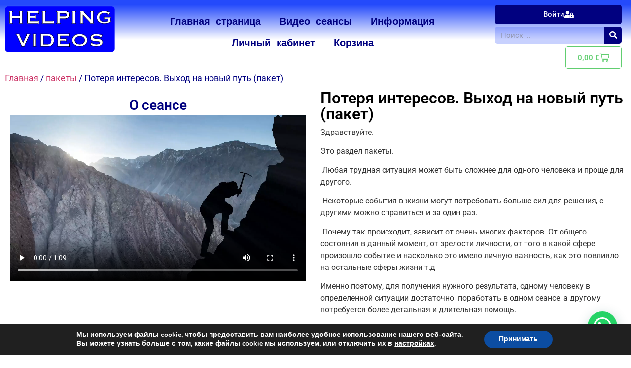

--- FILE ---
content_type: text/css
request_url: https://helpingvideos.com/wp-content/themes/helpingvideos/style.css?ver=1.0.0
body_size: 395
content:
/*
 Theme Name:   Helping Videos
 Theme URI:    http://example.com/
 Description:  Helping Videos Theme
 Author:       JV
 Author URI:   https://helpingvideos.com
 Template:     hello-elementor
 Version:      1.0.0
 License:      GNU General Public License v2 or later
 License URI:  http://www.gnu.org/licenses/gpl-2.0.html
 Tags:         flexible-header, custom-colors, custom-menu, custom-logo, editor-style, featured-images, rtl-language-support, threaded-comments, translation-ready
 Text Domain:  helpingvideos
*/


--- FILE ---
content_type: text/css
request_url: https://helpingvideos.com/wp-content/uploads/elementor/css/post-60.css?ver=1762968188
body_size: 2058
content:
.elementor-60 .elementor-element.elementor-element-27346f50 > .elementor-container > .elementor-column > .elementor-widget-wrap{align-content:flex-start;align-items:flex-start;}.elementor-60 .elementor-element.elementor-element-27346f50:not(.elementor-motion-effects-element-type-background), .elementor-60 .elementor-element.elementor-element-27346f50 > .elementor-motion-effects-container > .elementor-motion-effects-layer{background-color:transparent;background-image:linear-gradient(180deg, var( --e-global-color-020e044 ) 7%, #FFFFFF 60%);}.elementor-60 .elementor-element.elementor-element-27346f50{transition:background 0.3s, border 0.3s, border-radius 0.3s, box-shadow 0.3s;}.elementor-60 .elementor-element.elementor-element-27346f50 > .elementor-background-overlay{transition:background 0.3s, border-radius 0.3s, opacity 0.3s;}.elementor-60 .elementor-element.elementor-element-27346f50 > .elementor-container{text-align:center;}.elementor-60 .elementor-element.elementor-element-525e9b6c > .elementor-widget-wrap > .elementor-widget:not(.elementor-widget__width-auto):not(.elementor-widget__width-initial):not(:last-child):not(.elementor-absolute){margin-bottom:0px;}.elementor-widget-theme-site-logo .widget-image-caption{color:var( --e-global-color-text );font-family:var( --e-global-typography-text-font-family ), Sans-serif;font-weight:var( --e-global-typography-text-font-weight );}.elementor-60 .elementor-element.elementor-element-46bfe7d1{text-align:center;}.elementor-60 .elementor-element.elementor-element-46bfe7d1 img{max-width:100%;opacity:1;}.elementor-bc-flex-widget .elementor-60 .elementor-element.elementor-element-15aef1e1.elementor-column .elementor-widget-wrap{align-items:center;}.elementor-60 .elementor-element.elementor-element-15aef1e1.elementor-column.elementor-element[data-element_type="column"] > .elementor-widget-wrap.elementor-element-populated{align-content:center;align-items:center;}.elementor-60 .elementor-element.elementor-element-15aef1e1 > .elementor-widget-wrap > .elementor-widget:not(.elementor-widget__width-auto):not(.elementor-widget__width-initial):not(:last-child):not(.elementor-absolute){margin-bottom:20px;}.elementor-widget-nav-menu .elementor-nav-menu .elementor-item{font-family:var( --e-global-typography-primary-font-family ), Sans-serif;font-weight:var( --e-global-typography-primary-font-weight );}.elementor-widget-nav-menu .elementor-nav-menu--main .elementor-item{color:var( --e-global-color-text );fill:var( --e-global-color-text );}.elementor-widget-nav-menu .elementor-nav-menu--main .elementor-item:hover,
					.elementor-widget-nav-menu .elementor-nav-menu--main .elementor-item.elementor-item-active,
					.elementor-widget-nav-menu .elementor-nav-menu--main .elementor-item.highlighted,
					.elementor-widget-nav-menu .elementor-nav-menu--main .elementor-item:focus{color:var( --e-global-color-accent );fill:var( --e-global-color-accent );}.elementor-widget-nav-menu .elementor-nav-menu--main:not(.e--pointer-framed) .elementor-item:before,
					.elementor-widget-nav-menu .elementor-nav-menu--main:not(.e--pointer-framed) .elementor-item:after{background-color:var( --e-global-color-accent );}.elementor-widget-nav-menu .e--pointer-framed .elementor-item:before,
					.elementor-widget-nav-menu .e--pointer-framed .elementor-item:after{border-color:var( --e-global-color-accent );}.elementor-widget-nav-menu{--e-nav-menu-divider-color:var( --e-global-color-text );}.elementor-widget-nav-menu .elementor-nav-menu--dropdown .elementor-item, .elementor-widget-nav-menu .elementor-nav-menu--dropdown  .elementor-sub-item{font-family:var( --e-global-typography-accent-font-family ), Sans-serif;font-weight:var( --e-global-typography-accent-font-weight );}.elementor-60 .elementor-element.elementor-element-16b60bc{width:100%;max-width:100%;--nav-menu-icon-size:15px;}.elementor-60 .elementor-element.elementor-element-16b60bc .elementor-menu-toggle{margin:0 auto;border-width:0px;border-radius:0px;}.elementor-60 .elementor-element.elementor-element-16b60bc .elementor-nav-menu .elementor-item{font-family:"Courier Prime", Sans-serif;font-size:20px;font-weight:bold;}.elementor-60 .elementor-element.elementor-element-16b60bc .elementor-nav-menu--main .elementor-item{color:var( --e-global-color-de2744b );fill:var( --e-global-color-de2744b );padding-left:14px;padding-right:14px;padding-top:12px;padding-bottom:12px;}.elementor-60 .elementor-element.elementor-element-16b60bc .elementor-nav-menu--main .elementor-item:hover,
					.elementor-60 .elementor-element.elementor-element-16b60bc .elementor-nav-menu--main .elementor-item.elementor-item-active,
					.elementor-60 .elementor-element.elementor-element-16b60bc .elementor-nav-menu--main .elementor-item.highlighted,
					.elementor-60 .elementor-element.elementor-element-16b60bc .elementor-nav-menu--main .elementor-item:focus{color:#fff;}.elementor-60 .elementor-element.elementor-element-16b60bc .elementor-nav-menu--main:not(.e--pointer-framed) .elementor-item:before,
					.elementor-60 .elementor-element.elementor-element-16b60bc .elementor-nav-menu--main:not(.e--pointer-framed) .elementor-item:after{background-color:var( --e-global-color-de2744b );}.elementor-60 .elementor-element.elementor-element-16b60bc .e--pointer-framed .elementor-item:before,
					.elementor-60 .elementor-element.elementor-element-16b60bc .e--pointer-framed .elementor-item:after{border-color:var( --e-global-color-de2744b );}.elementor-60 .elementor-element.elementor-element-16b60bc .elementor-nav-menu--main .elementor-item.elementor-item-active{color:var( --e-global-color-8c20bdb );}.elementor-60 .elementor-element.elementor-element-16b60bc .elementor-nav-menu--main:not(.e--pointer-framed) .elementor-item.elementor-item-active:before,
					.elementor-60 .elementor-element.elementor-element-16b60bc .elementor-nav-menu--main:not(.e--pointer-framed) .elementor-item.elementor-item-active:after{background-color:var( --e-global-color-de2744b );}.elementor-60 .elementor-element.elementor-element-16b60bc .e--pointer-framed .elementor-item.elementor-item-active:before,
					.elementor-60 .elementor-element.elementor-element-16b60bc .e--pointer-framed .elementor-item.elementor-item-active:after{border-color:var( --e-global-color-de2744b );}.elementor-60 .elementor-element.elementor-element-16b60bc .elementor-item:before{border-radius:5px;}.elementor-60 .elementor-element.elementor-element-16b60bc .e--animation-shutter-in-horizontal .elementor-item:before{border-radius:5px 5px 0 0;}.elementor-60 .elementor-element.elementor-element-16b60bc .e--animation-shutter-in-horizontal .elementor-item:after{border-radius:0 0 5px 5px;}.elementor-60 .elementor-element.elementor-element-16b60bc .e--animation-shutter-in-vertical .elementor-item:before{border-radius:0 5px 5px 0;}.elementor-60 .elementor-element.elementor-element-16b60bc .e--animation-shutter-in-vertical .elementor-item:after{border-radius:5px 0 0 5px;}.elementor-60 .elementor-element.elementor-element-16b60bc .elementor-nav-menu--dropdown a, .elementor-60 .elementor-element.elementor-element-16b60bc .elementor-menu-toggle{color:var( --e-global-color-de2744b );fill:var( --e-global-color-de2744b );}.elementor-60 .elementor-element.elementor-element-16b60bc .elementor-nav-menu--dropdown{background-color:var( --e-global-color-8c20bdb );border-radius:5px 5px 5px 5px;}.elementor-60 .elementor-element.elementor-element-16b60bc .elementor-nav-menu--dropdown a:hover,
					.elementor-60 .elementor-element.elementor-element-16b60bc .elementor-nav-menu--dropdown a:focus,
					.elementor-60 .elementor-element.elementor-element-16b60bc .elementor-nav-menu--dropdown a.elementor-item-active,
					.elementor-60 .elementor-element.elementor-element-16b60bc .elementor-nav-menu--dropdown a.highlighted,
					.elementor-60 .elementor-element.elementor-element-16b60bc .elementor-menu-toggle:hover,
					.elementor-60 .elementor-element.elementor-element-16b60bc .elementor-menu-toggle:focus{color:var( --e-global-color-8c20bdb );}.elementor-60 .elementor-element.elementor-element-16b60bc .elementor-nav-menu--dropdown a:hover,
					.elementor-60 .elementor-element.elementor-element-16b60bc .elementor-nav-menu--dropdown a:focus,
					.elementor-60 .elementor-element.elementor-element-16b60bc .elementor-nav-menu--dropdown a.elementor-item-active,
					.elementor-60 .elementor-element.elementor-element-16b60bc .elementor-nav-menu--dropdown a.highlighted{background-color:var( --e-global-color-de2744b );}.elementor-60 .elementor-element.elementor-element-16b60bc .elementor-nav-menu--dropdown .elementor-item, .elementor-60 .elementor-element.elementor-element-16b60bc .elementor-nav-menu--dropdown  .elementor-sub-item{font-size:1.5em;font-weight:500;}.elementor-60 .elementor-element.elementor-element-16b60bc .elementor-nav-menu--dropdown li:first-child a{border-top-left-radius:5px;border-top-right-radius:5px;}.elementor-60 .elementor-element.elementor-element-16b60bc .elementor-nav-menu--dropdown li:last-child a{border-bottom-right-radius:5px;border-bottom-left-radius:5px;}.elementor-60 .elementor-element.elementor-element-16b60bc .elementor-nav-menu--main .elementor-nav-menu--dropdown, .elementor-60 .elementor-element.elementor-element-16b60bc .elementor-nav-menu__container.elementor-nav-menu--dropdown{box-shadow:10px 10px 10px 0px rgba(36.33398437500001, 96.40142928413721, 198.75, 0.65);}.elementor-60 .elementor-element.elementor-element-16b60bc div.elementor-menu-toggle{color:var( --e-global-color-de2744b );}.elementor-60 .elementor-element.elementor-element-16b60bc div.elementor-menu-toggle svg{fill:var( --e-global-color-de2744b );}.elementor-60 .elementor-element.elementor-element-16b60bc div.elementor-menu-toggle:hover, .elementor-60 .elementor-element.elementor-element-16b60bc div.elementor-menu-toggle:focus{color:var( --e-global-color-8c20bdb );}.elementor-60 .elementor-element.elementor-element-16b60bc div.elementor-menu-toggle:hover svg, .elementor-60 .elementor-element.elementor-element-16b60bc div.elementor-menu-toggle:focus svg{fill:var( --e-global-color-8c20bdb );}.elementor-60 .elementor-element.elementor-element-16b60bc .elementor-menu-toggle:hover, .elementor-60 .elementor-element.elementor-element-16b60bc .elementor-menu-toggle:focus{background-color:var( --e-global-color-4926544 );}.elementor-bc-flex-widget .elementor-60 .elementor-element.elementor-element-852f319.elementor-column .elementor-widget-wrap{align-items:flex-end;}.elementor-60 .elementor-element.elementor-element-852f319.elementor-column.elementor-element[data-element_type="column"] > .elementor-widget-wrap.elementor-element-populated{align-content:flex-end;align-items:flex-end;}.elementor-60 .elementor-element.elementor-element-852f319 > .elementor-widget-wrap > .elementor-widget:not(.elementor-widget__width-auto):not(.elementor-widget__width-initial):not(:last-child):not(.elementor-absolute){margin-bottom:5px;}.elementor-60 .elementor-element.elementor-element-852f319 > .elementor-element-populated{margin:0px 0px -15px 0px;--e-column-margin-right:0px;--e-column-margin-left:0px;}.elementor-widget-button .elementor-button{background-color:var( --e-global-color-accent );font-family:var( --e-global-typography-accent-font-family ), Sans-serif;font-weight:var( --e-global-typography-accent-font-weight );}.elementor-60 .elementor-element.elementor-element-4eaf821 .elementor-button{background-color:var( --e-global-color-de2744b );font-family:"Roboto", Sans-serif;font-size:15px;font-weight:500;border-radius:5px 5px 5px 5px;}.elementor-60 .elementor-element.elementor-element-4eaf821 .elementor-button-content-wrapper{flex-direction:row-reverse;}.elementor-60 .elementor-element.elementor-element-4eaf821 .elementor-button .elementor-button-content-wrapper{gap:0px;}.elementor-widget-search-form input[type="search"].elementor-search-form__input{font-family:var( --e-global-typography-text-font-family ), Sans-serif;font-weight:var( --e-global-typography-text-font-weight );}.elementor-widget-search-form .elementor-search-form__input,
					.elementor-widget-search-form .elementor-search-form__icon,
					.elementor-widget-search-form .elementor-lightbox .dialog-lightbox-close-button,
					.elementor-widget-search-form .elementor-lightbox .dialog-lightbox-close-button:hover,
					.elementor-widget-search-form.elementor-search-form--skin-full_screen input[type="search"].elementor-search-form__input{color:var( --e-global-color-text );fill:var( --e-global-color-text );}.elementor-widget-search-form .elementor-search-form__submit{font-family:var( --e-global-typography-text-font-family ), Sans-serif;font-weight:var( --e-global-typography-text-font-weight );background-color:var( --e-global-color-secondary );}.elementor-60 .elementor-element.elementor-element-b7f0815 .elementor-search-form__container{min-height:35px;}.elementor-60 .elementor-element.elementor-element-b7f0815 .elementor-search-form__submit{min-width:35px;background-color:var( --e-global-color-de2744b );}body:not(.rtl) .elementor-60 .elementor-element.elementor-element-b7f0815 .elementor-search-form__icon{padding-left:calc(35px / 3);}body.rtl .elementor-60 .elementor-element.elementor-element-b7f0815 .elementor-search-form__icon{padding-right:calc(35px / 3);}.elementor-60 .elementor-element.elementor-element-b7f0815 .elementor-search-form__input, .elementor-60 .elementor-element.elementor-element-b7f0815.elementor-search-form--button-type-text .elementor-search-form__submit{padding-left:calc(35px / 3);padding-right:calc(35px / 3);}.elementor-60 .elementor-element.elementor-element-b7f0815 input[type="search"].elementor-search-form__input{font-family:"Roboto", Sans-serif;font-weight:400;}.elementor-60 .elementor-element.elementor-element-b7f0815:not(.elementor-search-form--skin-full_screen) .elementor-search-form__container{background-color:#244AFB40;border-radius:5px;}.elementor-60 .elementor-element.elementor-element-b7f0815.elementor-search-form--skin-full_screen input[type="search"].elementor-search-form__input{background-color:#244AFB40;border-radius:5px;}.elementor-widget-woocommerce-menu-cart .elementor-menu-cart__toggle .elementor-button{font-family:var( --e-global-typography-primary-font-family ), Sans-serif;font-weight:var( --e-global-typography-primary-font-weight );}.elementor-widget-woocommerce-menu-cart .elementor-menu-cart__product-name a{font-family:var( --e-global-typography-primary-font-family ), Sans-serif;font-weight:var( --e-global-typography-primary-font-weight );}.elementor-widget-woocommerce-menu-cart .elementor-menu-cart__product-price{font-family:var( --e-global-typography-primary-font-family ), Sans-serif;font-weight:var( --e-global-typography-primary-font-weight );}.elementor-widget-woocommerce-menu-cart .elementor-menu-cart__footer-buttons .elementor-button{font-family:var( --e-global-typography-primary-font-family ), Sans-serif;font-weight:var( --e-global-typography-primary-font-weight );}.elementor-widget-woocommerce-menu-cart .elementor-menu-cart__footer-buttons a.elementor-button--view-cart{font-family:var( --e-global-typography-primary-font-family ), Sans-serif;font-weight:var( --e-global-typography-primary-font-weight );}.elementor-widget-woocommerce-menu-cart .elementor-menu-cart__footer-buttons a.elementor-button--checkout{font-family:var( --e-global-typography-primary-font-family ), Sans-serif;font-weight:var( --e-global-typography-primary-font-weight );}.elementor-widget-woocommerce-menu-cart .woocommerce-mini-cart__empty-message{font-family:var( --e-global-typography-primary-font-family ), Sans-serif;font-weight:var( --e-global-typography-primary-font-weight );}.elementor-60 .elementor-element.elementor-element-d026d35{--main-alignment:right;--mini-cart-spacing:0px;--divider-style:solid;--subtotal-divider-style:solid;--elementor-remove-from-cart-button:none;--remove-from-cart-button:block;--toggle-button-text-color:#61CE70;--toggle-button-icon-color:#61CE70;--toggle-button-border-color:#61CE70;--toggle-button-border-radius:5px;--toggle-icon-size:20px;--items-indicator-background-color:#61CE70;--cart-border-style:none;--cart-close-icon-size:20px;--cart-close-button-color:var( --e-global-color-de2744b );--remove-item-button-color:var( --e-global-color-de2744b );--menu-cart-subtotal-color:#61CE70;--product-price-color:var( --e-global-color-de2744b );--divider-color:var( --e-global-color-020e044 );--subtotal-divider-color:var( --e-global-color-020e044 );--cart-footer-layout:1fr 1fr;--products-max-height-sidecart:calc(100vh - 240px);--products-max-height-minicart:calc(100vh - 385px);--view-cart-button-background-color:var( --e-global-color-de2744b );--view-cart-button-hover-background-color:var( --e-global-color-1b2c8b8 );--checkout-button-background-color:var( --e-global-color-de2744b );--checkout-button-hover-background-color:var( --e-global-color-1b2c8b8 );}.elementor-60 .elementor-element.elementor-element-d026d35.elementor-menu-cart--cart-type-mini-cart .elementor-menu-cart__container{right:0;left:auto;transform:none;}.elementor-60 .elementor-element.elementor-element-d026d35 .elementor-menu-cart__toggle .elementor-button{gap:10px;}.elementor-60 .elementor-element.elementor-element-d026d35 .widget_shopping_cart_content{--subtotal-divider-style:double;--subtotal-divider-top-width:2px;--subtotal-divider-right-width:2px;--subtotal-divider-bottom-width:2px;--subtotal-divider-left-width:2px;--subtotal-divider-color:var( --e-global-color-de2744b );}.elementor-theme-builder-content-area{height:400px;}.elementor-location-header:before, .elementor-location-footer:before{content:"";display:table;clear:both;}@media(max-width:1024px){.elementor-60 .elementor-element.elementor-element-d026d35.elementor-menu-cart--cart-type-mini-cart .elementor-menu-cart__container{right:0;left:auto;transform:none;}}@media(min-width:768px){.elementor-60 .elementor-element.elementor-element-525e9b6c{width:19%;}.elementor-60 .elementor-element.elementor-element-15aef1e1{width:58.689%;}.elementor-60 .elementor-element.elementor-element-852f319{width:21.616%;}}@media(max-width:767px){.elementor-60 .elementor-element.elementor-element-46bfe7d1{text-align:center;}.elementor-60 .elementor-element.elementor-element-16b60bc{--nav-menu-icon-size:20px;}.elementor-60 .elementor-element.elementor-element-d026d35.elementor-menu-cart--cart-type-mini-cart .elementor-menu-cart__container{right:0;left:auto;transform:none;}}

--- FILE ---
content_type: text/css
request_url: https://helpingvideos.com/wp-content/uploads/elementor/css/post-824.css?ver=1762968188
body_size: 1572
content:
.elementor-824 .elementor-element.elementor-element-292d5fd7:not(.elementor-motion-effects-element-type-background), .elementor-824 .elementor-element.elementor-element-292d5fd7 > .elementor-motion-effects-container > .elementor-motion-effects-layer{background-image:url("https://helpingvideos.com/wp-content/uploads/Helping-Videos-Clouds.jpg");background-position:center center;background-repeat:no-repeat;background-size:cover;}.elementor-824 .elementor-element.elementor-element-292d5fd7 > .elementor-background-overlay{background-color:var( --e-global-color-020e044 );opacity:0.7;transition:background 0.3s, border-radius 0.3s, opacity 0.3s;}.elementor-824 .elementor-element.elementor-element-292d5fd7{transition:background 0.3s, border 0.3s, border-radius 0.3s, box-shadow 0.3s;padding:0px 0px 10px 0px;}.elementor-824 .elementor-element.elementor-element-3fa27541 > .elementor-widget-wrap > .elementor-widget:not(.elementor-widget__width-auto):not(.elementor-widget__width-initial):not(:last-child):not(.elementor-absolute){margin-bottom:0px;}.elementor-widget-heading .elementor-heading-title{font-family:var( --e-global-typography-primary-font-family ), Sans-serif;font-weight:var( --e-global-typography-primary-font-weight );color:var( --e-global-color-primary );}.elementor-824 .elementor-element.elementor-element-3d1b43c .elementor-heading-title{color:var( --e-global-color-8c20bdb );}.elementor-824 .elementor-element.elementor-element-75b333a > .elementor-widget-container{box-shadow:0px 0px 10px 0px rgba(0,0,0,0.5);}.elementor-824 .elementor-element.elementor-element-8f141a0 .elementor-heading-title{font-size:18px;font-weight:500;color:#ffffff;}.elementor-widget-icon-list .elementor-icon-list-item:not(:last-child):after{border-color:var( --e-global-color-text );}.elementor-widget-icon-list .elementor-icon-list-icon i{color:var( --e-global-color-primary );}.elementor-widget-icon-list .elementor-icon-list-icon svg{fill:var( --e-global-color-primary );}.elementor-widget-icon-list .elementor-icon-list-item > .elementor-icon-list-text, .elementor-widget-icon-list .elementor-icon-list-item > a{font-family:var( --e-global-typography-text-font-family ), Sans-serif;font-weight:var( --e-global-typography-text-font-weight );}.elementor-widget-icon-list .elementor-icon-list-text{color:var( --e-global-color-secondary );}.elementor-824 .elementor-element.elementor-element-57b9259c .elementor-icon-list-items:not(.elementor-inline-items) .elementor-icon-list-item:not(:last-child){padding-block-end:calc(5px/2);}.elementor-824 .elementor-element.elementor-element-57b9259c .elementor-icon-list-items:not(.elementor-inline-items) .elementor-icon-list-item:not(:first-child){margin-block-start:calc(5px/2);}.elementor-824 .elementor-element.elementor-element-57b9259c .elementor-icon-list-items.elementor-inline-items .elementor-icon-list-item{margin-inline:calc(5px/2);}.elementor-824 .elementor-element.elementor-element-57b9259c .elementor-icon-list-items.elementor-inline-items{margin-inline:calc(-5px/2);}.elementor-824 .elementor-element.elementor-element-57b9259c .elementor-icon-list-items.elementor-inline-items .elementor-icon-list-item:after{inset-inline-end:calc(-5px/2);}.elementor-824 .elementor-element.elementor-element-57b9259c .elementor-icon-list-icon i{transition:color 0.3s;}.elementor-824 .elementor-element.elementor-element-57b9259c .elementor-icon-list-icon svg{transition:fill 0.3s;}.elementor-824 .elementor-element.elementor-element-57b9259c{--e-icon-list-icon-size:0px;--icon-vertical-offset:0px;}.elementor-824 .elementor-element.elementor-element-57b9259c .elementor-icon-list-icon{padding-inline-end:0px;}.elementor-824 .elementor-element.elementor-element-57b9259c .elementor-icon-list-item > .elementor-icon-list-text, .elementor-824 .elementor-element.elementor-element-57b9259c .elementor-icon-list-item > a{font-size:14px;font-weight:300;}.elementor-824 .elementor-element.elementor-element-57b9259c .elementor-icon-list-text{color:rgba(255,255,255,0.5);transition:color 0.3s;}.elementor-824 .elementor-element.elementor-element-e9409cb .elementor-heading-title{font-size:18px;font-weight:500;color:#ffffff;}.elementor-824 .elementor-element.elementor-element-59745b80 .elementor-icon-list-items:not(.elementor-inline-items) .elementor-icon-list-item:not(:last-child){padding-block-end:calc(5px/2);}.elementor-824 .elementor-element.elementor-element-59745b80 .elementor-icon-list-items:not(.elementor-inline-items) .elementor-icon-list-item:not(:first-child){margin-block-start:calc(5px/2);}.elementor-824 .elementor-element.elementor-element-59745b80 .elementor-icon-list-items.elementor-inline-items .elementor-icon-list-item{margin-inline:calc(5px/2);}.elementor-824 .elementor-element.elementor-element-59745b80 .elementor-icon-list-items.elementor-inline-items{margin-inline:calc(-5px/2);}.elementor-824 .elementor-element.elementor-element-59745b80 .elementor-icon-list-items.elementor-inline-items .elementor-icon-list-item:after{inset-inline-end:calc(-5px/2);}.elementor-824 .elementor-element.elementor-element-59745b80 .elementor-icon-list-icon i{transition:color 0.3s;}.elementor-824 .elementor-element.elementor-element-59745b80 .elementor-icon-list-icon svg{transition:fill 0.3s;}.elementor-824 .elementor-element.elementor-element-59745b80{--e-icon-list-icon-size:0px;--icon-vertical-offset:0px;}.elementor-824 .elementor-element.elementor-element-59745b80 .elementor-icon-list-icon{padding-inline-end:0px;}.elementor-824 .elementor-element.elementor-element-59745b80 .elementor-icon-list-item > .elementor-icon-list-text, .elementor-824 .elementor-element.elementor-element-59745b80 .elementor-icon-list-item > a{font-size:14px;font-weight:300;}.elementor-824 .elementor-element.elementor-element-59745b80 .elementor-icon-list-text{color:rgba(255,255,255,0.5);transition:color 0.3s;}.elementor-824 .elementor-element.elementor-element-7e0e46b3 .elementor-heading-title{font-size:18px;font-weight:500;color:#ffffff;}.elementor-824 .elementor-element.elementor-element-687b51b9 .elementor-icon-list-items:not(.elementor-inline-items) .elementor-icon-list-item:not(:last-child){padding-block-end:calc(5px/2);}.elementor-824 .elementor-element.elementor-element-687b51b9 .elementor-icon-list-items:not(.elementor-inline-items) .elementor-icon-list-item:not(:first-child){margin-block-start:calc(5px/2);}.elementor-824 .elementor-element.elementor-element-687b51b9 .elementor-icon-list-items.elementor-inline-items .elementor-icon-list-item{margin-inline:calc(5px/2);}.elementor-824 .elementor-element.elementor-element-687b51b9 .elementor-icon-list-items.elementor-inline-items{margin-inline:calc(-5px/2);}.elementor-824 .elementor-element.elementor-element-687b51b9 .elementor-icon-list-items.elementor-inline-items .elementor-icon-list-item:after{inset-inline-end:calc(-5px/2);}.elementor-824 .elementor-element.elementor-element-687b51b9 .elementor-icon-list-icon i{transition:color 0.3s;}.elementor-824 .elementor-element.elementor-element-687b51b9 .elementor-icon-list-icon svg{transition:fill 0.3s;}.elementor-824 .elementor-element.elementor-element-687b51b9{--e-icon-list-icon-size:0px;--icon-vertical-offset:0px;}.elementor-824 .elementor-element.elementor-element-687b51b9 .elementor-icon-list-icon{padding-inline-end:0px;}.elementor-824 .elementor-element.elementor-element-687b51b9 .elementor-icon-list-item > .elementor-icon-list-text, .elementor-824 .elementor-element.elementor-element-687b51b9 .elementor-icon-list-item > a{font-size:14px;font-weight:300;}.elementor-824 .elementor-element.elementor-element-687b51b9 .elementor-icon-list-text{color:rgba(255,255,255,0.5);transition:color 0.3s;}.elementor-824 .elementor-element.elementor-element-778453e0 > .elementor-element-populated{margin:0% 0% 0% 0%;--e-column-margin-right:0%;--e-column-margin-left:0%;}.elementor-824 .elementor-element.elementor-element-6c2de277 .elementor-heading-title{font-size:18px;font-weight:500;color:#ffffff;}.elementor-824 .elementor-element.elementor-element-7b149c9c .elementor-icon-list-items:not(.elementor-inline-items) .elementor-icon-list-item:not(:last-child){padding-block-end:calc(5px/2);}.elementor-824 .elementor-element.elementor-element-7b149c9c .elementor-icon-list-items:not(.elementor-inline-items) .elementor-icon-list-item:not(:first-child){margin-block-start:calc(5px/2);}.elementor-824 .elementor-element.elementor-element-7b149c9c .elementor-icon-list-items.elementor-inline-items .elementor-icon-list-item{margin-inline:calc(5px/2);}.elementor-824 .elementor-element.elementor-element-7b149c9c .elementor-icon-list-items.elementor-inline-items{margin-inline:calc(-5px/2);}.elementor-824 .elementor-element.elementor-element-7b149c9c .elementor-icon-list-items.elementor-inline-items .elementor-icon-list-item:after{inset-inline-end:calc(-5px/2);}.elementor-824 .elementor-element.elementor-element-7b149c9c .elementor-icon-list-icon i{transition:color 0.3s;}.elementor-824 .elementor-element.elementor-element-7b149c9c .elementor-icon-list-icon svg{transition:fill 0.3s;}.elementor-824 .elementor-element.elementor-element-7b149c9c{--e-icon-list-icon-size:0px;--icon-vertical-offset:0px;}.elementor-824 .elementor-element.elementor-element-7b149c9c .elementor-icon-list-icon{padding-inline-end:0px;}.elementor-824 .elementor-element.elementor-element-7b149c9c .elementor-icon-list-item > .elementor-icon-list-text, .elementor-824 .elementor-element.elementor-element-7b149c9c .elementor-icon-list-item > a{font-size:14px;font-weight:300;}.elementor-824 .elementor-element.elementor-element-7b149c9c .elementor-icon-list-text{color:rgba(255,255,255,0.5);transition:color 0.3s;}.elementor-824 .elementor-element.elementor-element-277f53bb > .elementor-element-populated{margin:0% 0% 0% 20%;--e-column-margin-right:0%;--e-column-margin-left:20%;}.elementor-824 .elementor-element.elementor-element-4c8fbe05 .elementor-heading-title{font-size:18px;font-weight:500;color:#ffffff;}.elementor-824 .elementor-element.elementor-element-ca74ad3 .elementor-repeater-item-9758c9c.elementor-social-icon{background-color:#4867AA;}.elementor-824 .elementor-element.elementor-element-ca74ad3 .elementor-repeater-item-9758c9c.elementor-social-icon i{color:#FFFCFC;}.elementor-824 .elementor-element.elementor-element-ca74ad3 .elementor-repeater-item-9758c9c.elementor-social-icon svg{fill:#FFFCFC;}.elementor-824 .elementor-element.elementor-element-ca74ad3 .elementor-repeater-item-82b3bad.elementor-social-icon{background-color:#FFFFFF;}.elementor-824 .elementor-element.elementor-element-ca74ad3 .elementor-repeater-item-82b3bad.elementor-social-icon i{color:#FE0000;}.elementor-824 .elementor-element.elementor-element-ca74ad3 .elementor-repeater-item-82b3bad.elementor-social-icon svg{fill:#FE0000;}.elementor-824 .elementor-element.elementor-element-ca74ad3{--grid-template-columns:repeat(0, auto);--icon-size:14px;--grid-column-gap:10px;--grid-row-gap:0px;}.elementor-824 .elementor-element.elementor-element-ca74ad3 .elementor-widget-container{text-align:left;}.elementor-824 .elementor-element.elementor-element-ca74ad3 .elementor-social-icon{background-color:#ffffff;--icon-padding:0.9em;}.elementor-824 .elementor-element.elementor-element-ca74ad3 .elementor-social-icon i{color:#001444;}.elementor-824 .elementor-element.elementor-element-ca74ad3 .elementor-social-icon svg{fill:#001444;}.elementor-824 .elementor-element.elementor-element-4d2854aa > .elementor-container > .elementor-column > .elementor-widget-wrap{align-content:center;align-items:center;}.elementor-824 .elementor-element.elementor-element-4d2854aa{border-style:dotted;border-width:1px 0px 0px 0px;border-color:rgba(255,255,255,0.59);margin-top:80px;margin-bottom:0px;padding:20px 0px 0px 0px;}.elementor-824 .elementor-element.elementor-element-61eb6d47 .elementor-heading-title{font-size:13px;font-weight:300;line-height:1.5em;color:var( --e-global-color-8c20bdb );}.elementor-824 .elementor-element.elementor-element-7e90aff{text-align:right;}.elementor-824 .elementor-element.elementor-element-7e90aff .elementor-heading-title{font-size:13px;font-weight:300;line-height:1.5em;color:rgba(255,255,255,0.5);}.elementor-theme-builder-content-area{height:400px;}.elementor-location-header:before, .elementor-location-footer:before{content:"";display:table;clear:both;}@media(max-width:1024px){.elementor-824 .elementor-element.elementor-element-292d5fd7{padding:30px 20px 30px 20px;}.elementor-824 .elementor-element.elementor-element-57b9259c .elementor-icon-list-item > .elementor-icon-list-text, .elementor-824 .elementor-element.elementor-element-57b9259c .elementor-icon-list-item > a{font-size:13px;}.elementor-824 .elementor-element.elementor-element-59745b80 .elementor-icon-list-item > .elementor-icon-list-text, .elementor-824 .elementor-element.elementor-element-59745b80 .elementor-icon-list-item > a{font-size:13px;}.elementor-824 .elementor-element.elementor-element-687b51b9 .elementor-icon-list-item > .elementor-icon-list-text, .elementor-824 .elementor-element.elementor-element-687b51b9 .elementor-icon-list-item > a{font-size:13px;}.elementor-824 .elementor-element.elementor-element-7b149c9c .elementor-icon-list-item > .elementor-icon-list-text, .elementor-824 .elementor-element.elementor-element-7b149c9c .elementor-icon-list-item > a{font-size:13px;}.elementor-824 .elementor-element.elementor-element-277f53bb > .elementor-element-populated{margin:0px 0px 0px 0px;--e-column-margin-right:0px;--e-column-margin-left:0px;}.elementor-824 .elementor-element.elementor-element-ca74ad3 .elementor-social-icon{--icon-padding:0.5em;}}@media(max-width:767px){.elementor-824 .elementor-element.elementor-element-292d5fd7{padding:30px 20px 30px 20px;}.elementor-824 .elementor-element.elementor-element-3fa27541 > .elementor-element-populated{padding:0px 0px 0px 0px;}.elementor-824 .elementor-element.elementor-element-69d173ac{width:50%;}.elementor-824 .elementor-element.elementor-element-4415c98e{width:50%;}.elementor-824 .elementor-element.elementor-element-1855b236{width:50%;}.elementor-824 .elementor-element.elementor-element-1855b236 > .elementor-element-populated{margin:30px 0px 0px 0px;--e-column-margin-right:0px;--e-column-margin-left:0px;}.elementor-824 .elementor-element.elementor-element-778453e0{width:50%;}.elementor-824 .elementor-element.elementor-element-778453e0 > .elementor-element-populated{margin:30px 0px 0px 0px;--e-column-margin-right:0px;--e-column-margin-left:0px;}.elementor-824 .elementor-element.elementor-element-277f53bb > .elementor-element-populated{margin:30px 0px 0px 0px;--e-column-margin-right:0px;--e-column-margin-left:0px;}.elementor-824 .elementor-element.elementor-element-4d2854aa{margin-top:30px;margin-bottom:0px;}.elementor-824 .elementor-element.elementor-element-7e90aff{text-align:left;}}@media(min-width:768px){.elementor-824 .elementor-element.elementor-element-69d173ac{width:17%;}.elementor-824 .elementor-element.elementor-element-4415c98e{width:17%;}.elementor-824 .elementor-element.elementor-element-1855b236{width:20%;}.elementor-824 .elementor-element.elementor-element-778453e0{width:17.411%;}.elementor-824 .elementor-element.elementor-element-277f53bb{width:28.589%;}}@media(max-width:1024px) and (min-width:768px){.elementor-824 .elementor-element.elementor-element-251d81dc{width:70%;}.elementor-824 .elementor-element.elementor-element-536e1d3e{width:30%;}}/* Start custom CSS for shortcode, class: .elementor-element-75b333a */.button{font-size: 0.75rem;}
.button{background-color: lightblue;}
.button:hover{background-color:green;}/* End custom CSS */

--- FILE ---
content_type: text/css
request_url: https://helpingvideos.com/wp-content/uploads/elementor/css/post-207.css?ver=1762968333
body_size: 1688
content:
.elementor-207 .elementor-element.elementor-element-5217d69 > .elementor-widget-wrap > .elementor-widget:not(.elementor-widget__width-auto):not(.elementor-widget__width-initial):not(:last-child):not(.elementor-absolute){margin-bottom:20px;}.elementor-207 .elementor-element.elementor-element-94f197d > .elementor-widget-container{margin:0px 0px -20px 0px;}.elementor-207 .elementor-element.elementor-element-94f197d .woocommerce-breadcrumb{color:var( --e-global-color-de2744b );font-size:18px;text-align:left;}.elementor-207 .elementor-element.elementor-element-44a5ada > .elementor-widget-wrap > .elementor-widget:not(.elementor-widget__width-auto):not(.elementor-widget__width-initial):not(:last-child):not(.elementor-absolute){margin-bottom:5px;}.elementor-widget-text-editor{font-family:var( --e-global-typography-text-font-family ), Sans-serif;font-weight:var( --e-global-typography-text-font-weight );color:var( --e-global-color-text );}.elementor-widget-text-editor.elementor-drop-cap-view-stacked .elementor-drop-cap{background-color:var( --e-global-color-primary );}.elementor-widget-text-editor.elementor-drop-cap-view-framed .elementor-drop-cap, .elementor-widget-text-editor.elementor-drop-cap-view-default .elementor-drop-cap{color:var( --e-global-color-primary );border-color:var( --e-global-color-primary );}.elementor-207 .elementor-element.elementor-element-72ecf79{font-family:"Roboto", Sans-serif;font-size:7px;font-weight:400;}.elementor-207 .elementor-element.elementor-element-ba6ce98{font-family:"Roboto", Sans-serif;font-size:7px;font-weight:400;}.elementor-207 .elementor-element.elementor-element-a8bcbd2{font-family:"Roboto", Sans-serif;font-size:7px;font-weight:400;}.elementor-widget-heading .elementor-heading-title{font-family:var( --e-global-typography-primary-font-family ), Sans-serif;font-weight:var( --e-global-typography-primary-font-weight );color:var( --e-global-color-primary );}.elementor-207 .elementor-element.elementor-element-ad79fe6{text-align:center;}.elementor-207 .elementor-element.elementor-element-ad79fe6 .elementor-heading-title{color:var( --e-global-color-de2744b );}.elementor-bc-flex-widget .elementor-207 .elementor-element.elementor-element-ab5afdc.elementor-column .elementor-widget-wrap{align-items:space-around;}.elementor-207 .elementor-element.elementor-element-ab5afdc.elementor-column.elementor-element[data-element_type="column"] > .elementor-widget-wrap.elementor-element-populated{align-content:space-around;align-items:space-around;}.elementor-207 .elementor-element.elementor-element-ab5afdc > .elementor-widget-wrap > .elementor-widget:not(.elementor-widget__width-auto):not(.elementor-widget__width-initial):not(:last-child):not(.elementor-absolute){margin-bottom:10px;}.elementor-widget-woocommerce-product-title .elementor-heading-title{font-family:var( --e-global-typography-primary-font-family ), Sans-serif;font-weight:var( --e-global-typography-primary-font-weight );color:var( --e-global-color-primary );}.elementor-207 .elementor-element.elementor-element-f262af7 > .elementor-widget-container{margin:38px 0px 0px 0px;}.elementor-207 .elementor-element.elementor-element-f262af7 .elementor-heading-title{font-family:"Roboto", Sans-serif;font-size:32px;font-weight:600;color:var( --e-global-color-4926544 );}.elementor-207 .elementor-element.elementor-element-97118fd > .elementor-widget-container{margin:0px 0px 0px 0px;padding:0px 0px 17px 0px;}.woocommerce .elementor-widget-woocommerce-product-price .price{color:var( --e-global-color-primary );font-family:var( --e-global-typography-primary-font-family ), Sans-serif;font-weight:var( --e-global-typography-primary-font-weight );}.elementor-207 .elementor-element.elementor-element-52fc029 > .elementor-widget-container{margin:0px 0px -30px 0px;padding:0px 0px 0px 0px;}.elementor-207 .elementor-element.elementor-element-52fc029{text-align:center;}.woocommerce .elementor-207 .elementor-element.elementor-element-52fc029 .price{color:var( --e-global-color-de2744b );font-family:"Roboto", Sans-serif;font-size:30px;font-weight:600;}.elementor-widget-woocommerce-product-add-to-cart .added_to_cart{font-family:var( --e-global-typography-accent-font-family ), Sans-serif;font-weight:var( --e-global-typography-accent-font-weight );}.elementor-207 .elementor-element.elementor-element-127add6 > .elementor-widget-container{margin:0px 0px 0px 0px;}.elementor-207 .elementor-element.elementor-element-127add6 .cart button, .elementor-207 .elementor-element.elementor-element-127add6 .cart .button{font-size:23px;border-radius:8px 8px 8px 8px;color:var( --e-global-color-8c20bdb );background-color:var( --e-global-color-020e044 );transition:all 0.2s;}.elementor-207 .elementor-element.elementor-element-127add6 .cart button:hover, .elementor-207 .elementor-element.elementor-element-127add6 .cart .button:hover{color:var( --e-global-color-8c20bdb );background-color:var( --e-global-color-1b2c8b8 );}.elementor-207 .elementor-element.elementor-element-127add6 .quantity .qty{transition:all 0.2s;}.woocommerce .elementor-207 .elementor-element.elementor-element-127add6 form.cart .variations{width:0%;margin-bottom:0px;}.woocommerce .elementor-207 .elementor-element.elementor-element-127add6 form.cart table.variations tr th, .woocommerce .elementor-207 .elementor-element.elementor-element-127add6 form.cart table.variations tr td{padding-top:calc( 0px/2 );padding-bottom:calc( 0px/2 );}.elementor-widget-woocommerce-product-meta .product_meta .detail-container:not(:last-child):after{border-color:var( --e-global-color-text );}.elementor-207 .elementor-element.elementor-element-4283cc8:not(.elementor-woo-meta--view-inline) .product_meta .detail-container:not(:last-child){padding-bottom:calc(0px/2);}.elementor-207 .elementor-element.elementor-element-4283cc8:not(.elementor-woo-meta--view-inline) .product_meta .detail-container:not(:first-child){margin-top:calc(0px/2);}.elementor-207 .elementor-element.elementor-element-4283cc8.elementor-woo-meta--view-inline .product_meta .detail-container{margin-right:calc(0px/2);margin-left:calc(0px/2);}.elementor-207 .elementor-element.elementor-element-4283cc8.elementor-woo-meta--view-inline .product_meta{margin-right:calc(-0px/2);margin-left:calc(-0px/2);}body:not(.rtl) .elementor-207 .elementor-element.elementor-element-4283cc8.elementor-woo-meta--view-inline .detail-container:after{right:calc( (-0px/2) + (-1px/2) );}body:not.rtl .elementor-207 .elementor-element.elementor-element-4283cc8.elementor-woo-meta--view-inline .detail-container:after{left:calc( (-0px/2) - (1px/2) );}.elementor-207 .elementor-element.elementor-element-4283cc8{font-size:15px;color:var( --e-global-color-4926544 );}.elementor-207 .elementor-element.elementor-element-4283cc8 a{color:var( --e-global-color-de2744b );}.elementor-207 .elementor-element.elementor-element-071237c > .elementor-widget-container{margin:10px 0px 0px 0px;}.elementor-207 .elementor-element.elementor-element-071237c{text-align:center;}.elementor-207 .elementor-element.elementor-element-071237c .elementor-heading-title{font-family:"Roboto", Sans-serif;font-size:23px;font-weight:600;color:var( --e-global-color-4926544 );}.elementor-207 .elementor-element.elementor-element-9b3be70{--alignment:center;--grid-side-margin:4px;--grid-column-gap:4px;--grid-row-gap:6px;--grid-bottom-margin:6px;}.elementor-207 .elementor-element.elementor-element-9b3be70 > .elementor-widget-container{margin:-14px 0px 0px 0px;}.elementor-207 .elementor-element.elementor-element-9b3be70 .elementor-share-btn{font-size:calc(0.7px * 10);}.elementor-207 .elementor-element.elementor-element-9b3be70 .elementor-share-btn__icon{--e-share-buttons-icon-size:3.6em;}.elementor-207 .elementor-element.elementor-element-a8bd86c > .elementor-element-populated{padding:0px 0px 50px 0px;}.woocommerce .elementor-207 .elementor-element.elementor-element-53d4e3c .woocommerce-tabs ul.wc-tabs li a{color:var( --e-global-color-secondary );}.woocommerce .elementor-207 .elementor-element.elementor-element-53d4e3c .woocommerce-tabs ul.wc-tabs li.active a{color:var( --e-global-color-4926544 );}.woocommerce .elementor-207 .elementor-element.elementor-element-53d4e3c .woocommerce-Tabs-panel{color:var( --e-global-color-4926544 );}.woocommerce .elementor-207 .elementor-element.elementor-element-53d4e3c .woocommerce-Tabs-panel h2{color:var( --e-global-color-4926544 );}.woocommerce .elementor-207 .elementor-element.elementor-element-53d4e3c .woocommerce-tabs .woocommerce-Tabs-panel h2{font-size:18px;}.elementor-207 .elementor-element.elementor-element-621a175 > .elementor-widget-wrap > .elementor-widget:not(.elementor-widget__width-auto):not(.elementor-widget__width-initial):not(:last-child):not(.elementor-absolute){margin-bottom:20px;}.elementor-widget-woocommerce-product-related.elementor-wc-products ul.products li.product .woocommerce-loop-product__title{color:var( --e-global-color-primary );}.elementor-widget-woocommerce-product-related.elementor-wc-products ul.products li.product .woocommerce-loop-category__title{color:var( --e-global-color-primary );}.elementor-widget-woocommerce-product-related.elementor-wc-products ul.products li.product .woocommerce-loop-product__title, .elementor-widget-woocommerce-product-related.elementor-wc-products ul.products li.product .woocommerce-loop-category__title{font-family:var( --e-global-typography-primary-font-family ), Sans-serif;font-weight:var( --e-global-typography-primary-font-weight );}.woocommerce .elementor-widget-woocommerce-product-related.elementor-wc-products .products > h2{color:var( --e-global-color-primary );font-family:var( --e-global-typography-primary-font-family ), Sans-serif;font-weight:var( --e-global-typography-primary-font-weight );}.elementor-widget-woocommerce-product-related.elementor-wc-products ul.products li.product .price{color:var( --e-global-color-primary );font-family:var( --e-global-typography-primary-font-family ), Sans-serif;font-weight:var( --e-global-typography-primary-font-weight );}.elementor-widget-woocommerce-product-related.elementor-wc-products ul.products li.product .price ins{color:var( --e-global-color-primary );}.elementor-widget-woocommerce-product-related.elementor-wc-products ul.products li.product .price ins .amount{color:var( --e-global-color-primary );}.elementor-widget-woocommerce-product-related.elementor-wc-products ul.products li.product .price del{color:var( --e-global-color-primary );}.elementor-widget-woocommerce-product-related.elementor-wc-products ul.products li.product .price del .amount{color:var( --e-global-color-primary );}.elementor-widget-woocommerce-product-related.elementor-wc-products ul.products li.product .price del {font-family:var( --e-global-typography-primary-font-family ), Sans-serif;font-weight:var( --e-global-typography-primary-font-weight );}.elementor-widget-woocommerce-product-related.elementor-wc-products ul.products li.product .button{font-family:var( --e-global-typography-accent-font-family ), Sans-serif;font-weight:var( --e-global-typography-accent-font-weight );}.elementor-widget-woocommerce-product-related.elementor-wc-products .added_to_cart{font-family:var( --e-global-typography-accent-font-family ), Sans-serif;font-weight:var( --e-global-typography-accent-font-weight );}.elementor-207 .elementor-element.elementor-element-40baac5.elementor-wc-products ul.products li.product{text-align:center;}.elementor-207 .elementor-element.elementor-element-40baac5 > .elementor-widget-container{padding:0px 0px 10px 0px;}.elementor-207 .elementor-element.elementor-element-40baac5.elementor-wc-products  ul.products{grid-column-gap:5px;grid-row-gap:15px;}.elementor-207 .elementor-element.elementor-element-40baac5.elementor-wc-products .attachment-woocommerce_thumbnail{border-radius:5px 5px 5px 5px;margin-bottom:0px;}.elementor-207 .elementor-element.elementor-element-40baac5.elementor-wc-products ul.products li.product .woocommerce-loop-product__title{color:var( --e-global-color-4926544 );margin-bottom:0px;}.elementor-207 .elementor-element.elementor-element-40baac5.elementor-wc-products ul.products li.product .woocommerce-loop-category__title{color:var( --e-global-color-4926544 );margin-bottom:0px;}.elementor-207 .elementor-element.elementor-element-40baac5.elementor-wc-products ul.products li.product .woocommerce-loop-product__title, .elementor-207 .elementor-element.elementor-element-40baac5.elementor-wc-products ul.products li.product .woocommerce-loop-category__title{font-family:"Roboto", Sans-serif;font-size:17px;font-weight:500;}.woocommerce .elementor-207 .elementor-element.elementor-element-40baac5.elementor-wc-products .products > h2{color:var( --e-global-color-4926544 );font-family:"Roboto", Sans-serif;font-weight:600;text-align:center;margin-bottom:5px;}.elementor-207 .elementor-element.elementor-element-40baac5.elementor-wc-products ul.products li.product .star-rating{margin-bottom:0px;}.elementor-207 .elementor-element.elementor-element-40baac5.elementor-wc-products ul.products li.product .price{color:var( --e-global-color-de2744b );font-family:"Roboto", Sans-serif;font-size:18px;font-weight:600;}.elementor-207 .elementor-element.elementor-element-40baac5.elementor-wc-products ul.products li.product .price ins{color:var( --e-global-color-de2744b );}.elementor-207 .elementor-element.elementor-element-40baac5.elementor-wc-products ul.products li.product .price ins .amount{color:var( --e-global-color-de2744b );}.elementor-207 .elementor-element.elementor-element-40baac5.elementor-wc-products ul.products li.product .button{color:var( --e-global-color-8c20bdb );background-color:var( --e-global-color-020e044 );font-family:"Roboto", Sans-serif;font-size:17px;font-weight:500;letter-spacing:0px;margin-top:0px;}.elementor-207 .elementor-element.elementor-element-40baac5.elementor-wc-products ul.products li.product .button:hover{background-color:var( --e-global-color-1b2c8b8 );}.elementor-207 .elementor-element.elementor-element-40baac5.elementor-wc-products ul.products li.product span.onsale{display:block;}.elementor-widget-woocommerce-product-upsell.elementor-wc-products ul.products li.product .woocommerce-loop-product__title{color:var( --e-global-color-primary );}.elementor-widget-woocommerce-product-upsell.elementor-wc-products ul.products li.product .woocommerce-loop-category__title{color:var( --e-global-color-primary );}.elementor-widget-woocommerce-product-upsell.elementor-wc-products ul.products li.product .woocommerce-loop-product__title, .elementor-widget-woocommerce-product-upsell.elementor-wc-products ul.products li.product .woocommerce-loop-category__title{font-family:var( --e-global-typography-primary-font-family ), Sans-serif;font-weight:var( --e-global-typography-primary-font-weight );}.elementor-widget-woocommerce-product-upsell.elementor-wc-products .products > h2{color:var( --e-global-color-primary );font-family:var( --e-global-typography-primary-font-family ), Sans-serif;font-weight:var( --e-global-typography-primary-font-weight );}.elementor-widget-woocommerce-product-upsell.elementor-wc-products ul.products li.product .price{color:var( --e-global-color-primary );font-family:var( --e-global-typography-primary-font-family ), Sans-serif;font-weight:var( --e-global-typography-primary-font-weight );}.elementor-widget-woocommerce-product-upsell.elementor-wc-products ul.products li.product .price ins{color:var( --e-global-color-primary );}.elementor-widget-woocommerce-product-upsell.elementor-wc-products ul.products li.product .price ins .amount{color:var( --e-global-color-primary );}.elementor-widget-woocommerce-product-upsell.elementor-wc-products ul.products li.product .price del{color:var( --e-global-color-primary );}.elementor-widget-woocommerce-product-upsell.elementor-wc-products ul.products li.product .price del .amount{color:var( --e-global-color-primary );}.elementor-widget-woocommerce-product-upsell.elementor-wc-products ul.products li.product .price del {font-family:var( --e-global-typography-primary-font-family ), Sans-serif;font-weight:var( --e-global-typography-primary-font-weight );}.elementor-widget-woocommerce-product-upsell.elementor-wc-products ul.products li.product .button{font-family:var( --e-global-typography-accent-font-family ), Sans-serif;font-weight:var( --e-global-typography-accent-font-weight );}.elementor-widget-woocommerce-product-upsell.elementor-wc-products .added_to_cart{font-family:var( --e-global-typography-accent-font-family ), Sans-serif;font-weight:var( --e-global-typography-accent-font-weight );}.elementor-207 .elementor-element.elementor-element-7f506d1.elementor-wc-products ul.products li.product{text-align:center;}.elementor-207 .elementor-element.elementor-element-7f506d1.elementor-wc-products  ul.products{grid-column-gap:5px;grid-row-gap:15px;}.elementor-207 .elementor-element.elementor-element-7f506d1.elementor-wc-products .attachment-woocommerce_thumbnail{border-radius:5px 5px 5px 5px;}.elementor-207 .elementor-element.elementor-element-7f506d1.elementor-wc-products ul.products li.product .woocommerce-loop-product__title{color:var( --e-global-color-4926544 );}.elementor-207 .elementor-element.elementor-element-7f506d1.elementor-wc-products ul.products li.product .woocommerce-loop-category__title{color:var( --e-global-color-4926544 );}.elementor-207 .elementor-element.elementor-element-7f506d1.elementor-wc-products ul.products li.product .woocommerce-loop-product__title, .elementor-207 .elementor-element.elementor-element-7f506d1.elementor-wc-products ul.products li.product .woocommerce-loop-category__title{font-family:"Roboto", Sans-serif;font-size:17px;font-weight:500;}.elementor-207 .elementor-element.elementor-element-7f506d1.elementor-wc-products .products > h2{color:var( --e-global-color-4926544 );font-family:"Roboto", Sans-serif;font-weight:600;text-align:center;}.elementor-207 .elementor-element.elementor-element-7f506d1.elementor-wc-products ul.products li.product .price{color:var( --e-global-color-de2744b );}.elementor-207 .elementor-element.elementor-element-7f506d1.elementor-wc-products ul.products li.product .price ins{color:var( --e-global-color-de2744b );}.elementor-207 .elementor-element.elementor-element-7f506d1.elementor-wc-products ul.products li.product .price ins .amount{color:var( --e-global-color-de2744b );}.elementor-207 .elementor-element.elementor-element-7f506d1.elementor-wc-products ul.products li.product .price del{color:var( --e-global-color-de2744b );}.elementor-207 .elementor-element.elementor-element-7f506d1.elementor-wc-products ul.products li.product .price del .amount{color:var( --e-global-color-de2744b );}.elementor-207 .elementor-element.elementor-element-7f506d1.elementor-wc-products ul.products li.product .button{color:var( --e-global-color-8c20bdb );background-color:var( --e-global-color-020e044 );border-radius:5px 5px 5px 5px;}.elementor-207 .elementor-element.elementor-element-7f506d1.elementor-wc-products ul.products li.product .button:hover{color:var( --e-global-color-8c20bdb );background-color:var( --e-global-color-1b2c8b8 );}.elementor-207 .elementor-element.elementor-element-7f506d1.elementor-wc-products ul.products li.product span.onsale{display:block;}@media(min-width:768px){.elementor-207 .elementor-element.elementor-element-5217d69{width:50%;}.elementor-207 .elementor-element.elementor-element-ab5afdc{width:49.956%;}.elementor-207 .elementor-element.elementor-element-1717c94{width:67.182%;}.elementor-207 .elementor-element.elementor-element-8742a6d{width:32.775%;}}@media(max-width:1024px){ .elementor-207 .elementor-element.elementor-element-9b3be70{--grid-side-margin:4px;--grid-column-gap:4px;--grid-row-gap:6px;--grid-bottom-margin:6px;}.elementor-207 .elementor-element.elementor-element-40baac5.elementor-wc-products  ul.products{grid-column-gap:20px;grid-row-gap:40px;}.elementor-207 .elementor-element.elementor-element-7f506d1.elementor-wc-products  ul.products{grid-column-gap:20px;grid-row-gap:40px;}}@media(max-width:767px){ .elementor-207 .elementor-element.elementor-element-9b3be70{--grid-side-margin:4px;--grid-column-gap:4px;--grid-row-gap:6px;--grid-bottom-margin:6px;}.elementor-207 .elementor-element.elementor-element-40baac5.elementor-wc-products  ul.products{grid-column-gap:20px;grid-row-gap:40px;}.elementor-207 .elementor-element.elementor-element-7f506d1.elementor-wc-products  ul.products{grid-column-gap:20px;grid-row-gap:40px;}}

--- FILE ---
content_type: text/css
request_url: https://helpingvideos.com/wp-content/uploads/elementor/css/post-3534.css?ver=1762968333
body_size: 373
content:
.elementor-widget-heading .elementor-heading-title{font-family:var( --e-global-typography-primary-font-family ), Sans-serif;font-weight:var( --e-global-typography-primary-font-weight );color:var( --e-global-color-primary );}.elementor-3534 .elementor-element.elementor-element-0f0f2bc{text-align:center;}.elementor-3534 .elementor-element.elementor-element-0f0f2bc .elementor-heading-title{color:var( --e-global-color-020e044 );}.elementor-widget-text-editor{font-family:var( --e-global-typography-text-font-family ), Sans-serif;font-weight:var( --e-global-typography-text-font-weight );color:var( --e-global-color-text );}.elementor-widget-text-editor.elementor-drop-cap-view-stacked .elementor-drop-cap{background-color:var( --e-global-color-primary );}.elementor-widget-text-editor.elementor-drop-cap-view-framed .elementor-drop-cap, .elementor-widget-text-editor.elementor-drop-cap-view-default .elementor-drop-cap{color:var( --e-global-color-primary );border-color:var( --e-global-color-primary );}.elementor-3534 .elementor-element.elementor-element-7dad5f8{color:var( --e-global-color-4926544 );}#elementor-popup-modal-3534 .dialog-widget-content{animation-duration:1.2s;border-style:solid;border-width:5px 5px 5px 5px;border-color:var( --e-global-color-020e044 );border-radius:5px 5px 5px 5px;box-shadow:2px 8px 23px 3px rgba(0,0,0,0.2);}#elementor-popup-modal-3534{background-color:rgba(0,0,0,.8);justify-content:flex-end;align-items:center;pointer-events:all;}#elementor-popup-modal-3534 .dialog-message{width:640px;height:auto;}#elementor-popup-modal-3534 .dialog-close-button{display:flex;background-color:var( --e-global-color-de2744b );font-size:20px;}#elementor-popup-modal-3534 .dialog-close-button i{color:var( --e-global-color-8c20bdb );}#elementor-popup-modal-3534 .dialog-close-button svg{fill:var( --e-global-color-8c20bdb );}#elementor-popup-modal-3534 .dialog-close-button:hover i{color:var( --e-global-color-8c20bdb );}#elementor-popup-modal-3534 .dialog-close-button:hover{background-color:var( --e-global-color-020e044 );}@media(max-width:1024px){#elementor-popup-modal-3534{justify-content:center;align-items:center;}}@media(max-width:767px){#elementor-popup-modal-3534{justify-content:center;align-items:center;}}

--- FILE ---
content_type: text/css
request_url: https://helpingvideos.com/wp-content/uploads/elementor/css/post-1404.css?ver=1762968189
body_size: 648
content:
.elementor-1404 .elementor-element.elementor-element-ba0f1e5:not(.elementor-motion-effects-element-type-background) > .elementor-widget-wrap, .elementor-1404 .elementor-element.elementor-element-ba0f1e5 > .elementor-widget-wrap > .elementor-motion-effects-container > .elementor-motion-effects-layer{background-color:var( --e-global-color-020e044 );}.elementor-1404 .elementor-element.elementor-element-ba0f1e5 > .elementor-element-populated, .elementor-1404 .elementor-element.elementor-element-ba0f1e5 > .elementor-element-populated > .elementor-background-overlay, .elementor-1404 .elementor-element.elementor-element-ba0f1e5 > .elementor-background-slideshow{border-radius:10px 10px 0px 0px;}.elementor-1404 .elementor-element.elementor-element-ba0f1e5 > .elementor-element-populated{transition:background 0.3s, border 0.3s, border-radius 0.3s, box-shadow 0.3s;}.elementor-1404 .elementor-element.elementor-element-ba0f1e5 > .elementor-element-populated > .elementor-background-overlay{transition:background 0.3s, border-radius 0.3s, opacity 0.3s;}.elementor-widget-theme-site-logo .widget-image-caption{color:var( --e-global-color-text );font-family:var( --e-global-typography-text-font-family ), Sans-serif;font-weight:var( --e-global-typography-text-font-weight );}.elementor-widget-login .elementor-button{background-color:var( --e-global-color-accent );font-family:var( --e-global-typography-accent-font-family ), Sans-serif;font-weight:var( --e-global-typography-accent-font-weight );}.elementor-widget-login .elementor-field-group > a{color:var( --e-global-color-text );}.elementor-widget-login .elementor-field-group > a:hover{color:var( --e-global-color-accent );}.elementor-widget-login .elementor-form-fields-wrapper label{color:var( --e-global-color-text );font-family:var( --e-global-typography-text-font-family ), Sans-serif;font-weight:var( --e-global-typography-text-font-weight );}.elementor-widget-login .elementor-field-group .elementor-field{color:var( --e-global-color-text );}.elementor-widget-login .elementor-field-group .elementor-field, .elementor-widget-login .elementor-field-subgroup label{font-family:var( --e-global-typography-text-font-family ), Sans-serif;font-weight:var( --e-global-typography-text-font-weight );}.elementor-widget-login .elementor-widget-container .elementor-login__logged-in-message{color:var( --e-global-color-text );font-family:var( --e-global-typography-text-font-family ), Sans-serif;font-weight:var( --e-global-typography-text-font-weight );}.elementor-1404 .elementor-element.elementor-element-6ed7ccb .elementor-button{background-color:var( --e-global-color-020e044 );border-radius:10px 10px 10px 10px;}.elementor-1404 .elementor-element.elementor-element-6ed7ccb .elementor-button:hover{background-color:var( --e-global-color-1b2c8b8 );}.elementor-1404 .elementor-element.elementor-element-6ed7ccb .elementor-field-group{margin-bottom:5px;}.elementor-1404 .elementor-element.elementor-element-6ed7ccb .elementor-form-fields-wrapper{margin-bottom:-5px;}.elementor-1404 .elementor-element.elementor-element-6ed7ccb .elementor-field-group > a{color:var( --e-global-color-de2744b );}.elementor-1404 .elementor-element.elementor-element-6ed7ccb .elementor-field-group > a:hover{color:var( --e-global-color-1b2c8b8 );}body .elementor-1404 .elementor-element.elementor-element-6ed7ccb .elementor-field-group > label{padding-bottom:0px;}.elementor-1404 .elementor-element.elementor-element-6ed7ccb .elementor-form-fields-wrapper label{color:var( --e-global-color-4926544 );font-family:"Roboto", Sans-serif;font-size:15px;font-weight:400;}.elementor-1404 .elementor-element.elementor-element-6ed7ccb .elementor-field-group .elementor-field{color:var( --e-global-color-text );}.elementor-1404 .elementor-element.elementor-element-6ed7ccb .elementor-field-group .elementor-field, .elementor-1404 .elementor-element.elementor-element-6ed7ccb .elementor-field-subgroup label{font-family:"Roboto", Sans-serif;font-size:20px;font-weight:400;}.elementor-1404 .elementor-element.elementor-element-6ed7ccb .elementor-field-group .elementor-field:not(.elementor-select-wrapper){background-color:#ffffff;border-radius:5px 5px 5px 5px;}.elementor-1404 .elementor-element.elementor-element-6ed7ccb .elementor-field-group .elementor-select-wrapper select{background-color:#ffffff;border-radius:5px 5px 5px 5px;}.elementor-1404 .elementor-element.elementor-element-6ed7ccb .elementor-widget-container .elementor-login__logged-in-message{color:var( --e-global-color-4926544 );font-family:"Roboto", Sans-serif;font-size:20px;font-weight:400;}#elementor-popup-modal-1404 .dialog-widget-content{animation-duration:1.2s;border-radius:10px 10px 10px 10px;box-shadow:2px 8px 23px 3px rgba(0,0,0,0.2);}#elementor-popup-modal-1404{background-color:rgba(0,0,0,.8);justify-content:center;align-items:center;pointer-events:all;}#elementor-popup-modal-1404 .dialog-message{width:330px;height:auto;}#elementor-popup-modal-1404 .dialog-close-button{display:flex;}@media(min-width:768px){.elementor-1404 .elementor-element.elementor-element-d71edeb{width:100%;}}

--- FILE ---
content_type: text/css
request_url: https://helpingvideos.com/wp-content/plugins/elementor-pro/assets/css/widget-login.min.css?ver=3.31.3
body_size: 17
content:
/*! elementor-pro - v3.31.0 - 08-09-2025 */
.elementor-login .elementor-lost-password,.elementor-login .elementor-remember-me{font-size:.85em}